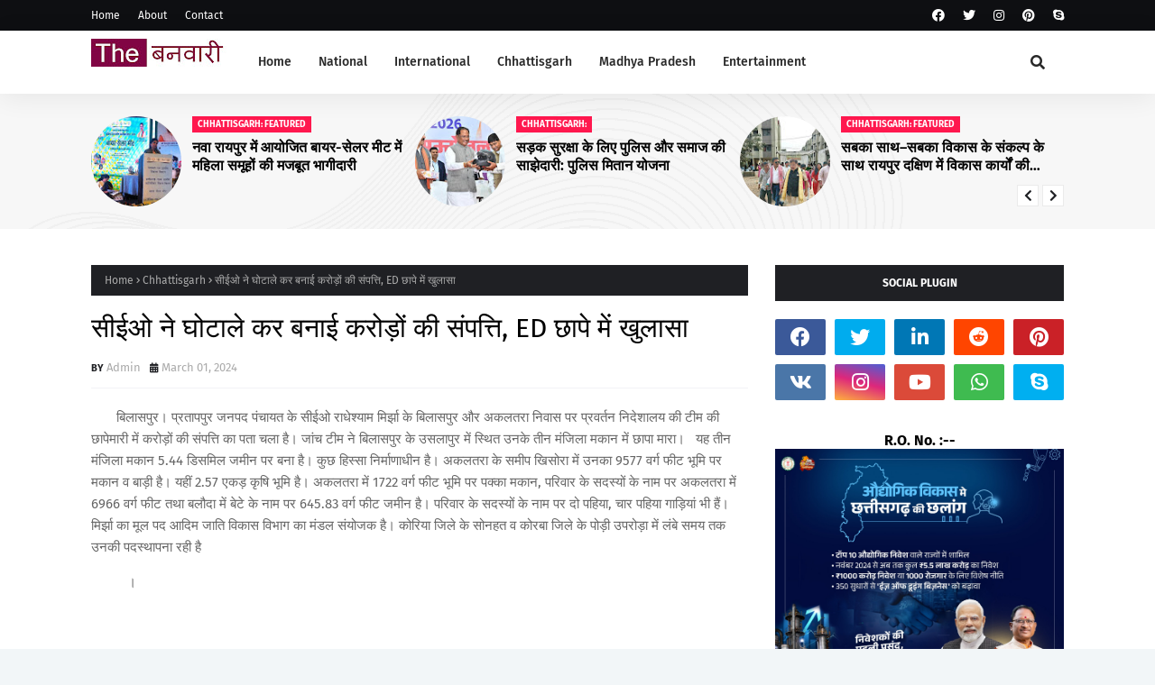

--- FILE ---
content_type: text/javascript; charset=UTF-8
request_url: https://www.thebanwari.com/feeds/posts/default/-/Chhattisgarh?alt=json-in-script&max-results=3&callback=jQuery1124015829791777634128_1769088047616&_=1769088047617
body_size: 5196
content:
// API callback
jQuery1124015829791777634128_1769088047616({"version":"1.0","encoding":"UTF-8","feed":{"xmlns":"http://www.w3.org/2005/Atom","xmlns$openSearch":"http://a9.com/-/spec/opensearchrss/1.0/","xmlns$blogger":"http://schemas.google.com/blogger/2008","xmlns$georss":"http://www.georss.org/georss","xmlns$gd":"http://schemas.google.com/g/2005","xmlns$thr":"http://purl.org/syndication/thread/1.0","id":{"$t":"tag:blogger.com,1999:blog-7470980023188507935"},"updated":{"$t":"2026-01-21T23:06:58.930-08:00"},"category":[{"term":"Chhattisgarh"},{"term":"Featured"},{"term":": featured"},{"term":"National"},{"term":"chhattisgarh:"},{"term":"chhattisgarh: featured"},{"term":"छत्तीसगढ़"},{"term":":"},{"term":"जनसंपर्कछत्तीसगढ़"},{"term":"raipur"},{"term":"अन्यखबरें"},{"term":"chhattisyarh: featured"},{"term":"mahasamund"},{"term":"Ambikapur"},{"term":"dantewada"},{"term":"chhattigarh"},{"term":"chhattissgarh"},{"term":"kondagaon"},{"term":"koria"},{"term":"national. featured"},{"term":"Bilaspur"},{"term":"CGCMCabinetMeeting"},{"term":"CGCMVishnuDeoSai"},{"term":"CGDPR"},{"term":"Dprcg"},{"term":"Entertainment"},{"term":"International"},{"term":"Madhya Pradesh"},{"term":"Manendragarh"},{"term":"Sports"},{"term":"Surajpur"},{"term":"Uttar Bastar Kanker"},{"term":"chhattiagarh"},{"term":"chhattis garh"},{"term":"chhattisagarh"},{"term":"cmochhattisgarh"},{"term":"dhamtari"},{"term":"jagdalpur"},{"term":"jashpurnagar"},{"term":"मनोरंजन"}],"title":{"type":"text","$t":"The Banwari"},"subtitle":{"type":"html","$t":""},"link":[{"rel":"http://schemas.google.com/g/2005#feed","type":"application/atom+xml","href":"http:\/\/www.thebanwari.com\/feeds\/posts\/default"},{"rel":"self","type":"application/atom+xml","href":"http:\/\/www.blogger.com\/feeds\/7470980023188507935\/posts\/default\/-\/Chhattisgarh?alt=json-in-script\u0026max-results=3"},{"rel":"alternate","type":"text/html","href":"http:\/\/www.thebanwari.com\/search\/label\/Chhattisgarh"},{"rel":"hub","href":"http://pubsubhubbub.appspot.com/"},{"rel":"next","type":"application/atom+xml","href":"http:\/\/www.blogger.com\/feeds\/7470980023188507935\/posts\/default\/-\/Chhattisgarh\/-\/Chhattisgarh?alt=json-in-script\u0026start-index=4\u0026max-results=3"}],"author":[{"name":{"$t":"Admin"},"uri":{"$t":"http:\/\/www.blogger.com\/profile\/05516676310871571616"},"email":{"$t":"noreply@blogger.com"},"gd$image":{"rel":"http://schemas.google.com/g/2005#thumbnail","width":"16","height":"16","src":"https:\/\/img1.blogblog.com\/img\/b16-rounded.gif"}}],"generator":{"version":"7.00","uri":"http://www.blogger.com","$t":"Blogger"},"openSearch$totalResults":{"$t":"4864"},"openSearch$startIndex":{"$t":"1"},"openSearch$itemsPerPage":{"$t":"3"},"entry":[{"id":{"$t":"tag:blogger.com,1999:blog-7470980023188507935.post-1425157425073526090"},"published":{"$t":"2026-01-21T02:56:00.000-08:00"},"updated":{"$t":"2026-01-21T02:56:24.810-08:00"},"category":[{"scheme":"http://www.blogger.com/atom/ns#","term":"Chhattisgarh"},{"scheme":"http://www.blogger.com/atom/ns#","term":"Featured"}],"title":{"type":"text","$t":" उप मुख्यमंत्री अरुण साव ने कैबिनेट की बैठक में लिए गए निर्णयों की जानकारी दी"},"content":{"type":"html","$t":"\u003Cp\u003E\u0026nbsp;\u003C\/p\u003E\u003Cdiv class=\"separator\" style=\"clear: both; text-align: center;\"\u003E\u003Ca href=\"https:\/\/blogger.googleusercontent.com\/img\/b\/R29vZ2xl\/AVvXsEjvsyqjYceIX-vQDQgKxjA_jX3uBNmgxlRTiVJw_XVKkXukoJSrO0rUqUN1maHrqwl_Lvhr9cmV_goZY_7J6bguFUmCCuLxpjt3aXpMu6uHSAQMz0285lQQVwfMc9XUZXxyiCmgJlmXvcM0mIRcul3lvY6ZFFAOt3O1Ab55ppxSTBsk0FvMFzQFqk6jGfIb\/s1280\/30.jpeg\" imageanchor=\"1\" style=\"margin-left: 1em; margin-right: 1em;\"\u003E\u003Cimg border=\"0\" data-original-height=\"904\" data-original-width=\"1280\" height=\"226\" src=\"https:\/\/blogger.googleusercontent.com\/img\/b\/R29vZ2xl\/AVvXsEjvsyqjYceIX-vQDQgKxjA_jX3uBNmgxlRTiVJw_XVKkXukoJSrO0rUqUN1maHrqwl_Lvhr9cmV_goZY_7J6bguFUmCCuLxpjt3aXpMu6uHSAQMz0285lQQVwfMc9XUZXxyiCmgJlmXvcM0mIRcul3lvY6ZFFAOt3O1Ab55ppxSTBsk0FvMFzQFqk6jGfIb\/s320\/30.jpeg\" width=\"320\" \/\u003E\u003C\/a\u003E\u003C\/div\u003E\u003Cbr \/\u003E\u003Cp\u003E\u003C\/p\u003E\u003Cp\u003Eरायपुर, 21 जनवरी 2026 उप मुख्यमंत्री अरुण साव ने आज मुख्यमंत्री विष्णु देव साय के सिविल लाइन, रायपुर स्थित निवास कार्यालय में हुई राज्य कैबिनेट की बैठक के बाद पत्रकार-वार्ता को संबोधित किया। उन्होंने महंत घासीदास संग्रहालय ऑडिटोरियम में आयोजित पत्रकार-वार्ता में कैबिनेट की बैठक में लिए गए निर्णयों की जानकारी दी।\u003C\/p\u003E\u003Cp\u003E\u003Cbr \/\u003E\u003C\/p\u003E\u003Cp\u003E\u003Cbr \/\u003E\u003C\/p\u003E\u003Cp\u003E\u003Cbr \/\u003E\u003C\/p\u003E\u003Cp\u003E\u003Cbr \/\u003E\u003C\/p\u003E\u003Cp\u003E\u003Cbr \/\u003E\u003C\/p\u003E\u003Cp\u003E\u003Cbr \/\u003E\u003C\/p\u003E\u003Cp\u003E\u003Cbr \/\u003E\u003C\/p\u003E\u003Cp\u003E\u003Cbr \/\u003E\u003C\/p\u003E\u003Cp\u003E\u003Cbr \/\u003E\u003C\/p\u003E\u003Cp\u003E\u003Cbr \/\u003E\u003C\/p\u003E\u003Cp\u003E\u003Cbr \/\u003E\u003C\/p\u003E"},"link":[{"rel":"replies","type":"application/atom+xml","href":"http:\/\/www.thebanwari.com\/feeds\/1425157425073526090\/comments\/default","title":"Post Comments"},{"rel":"replies","type":"text/html","href":"http:\/\/www.thebanwari.com\/2026\/01\/blog-post_545.html#comment-form","title":"0 Comments"},{"rel":"edit","type":"application/atom+xml","href":"http:\/\/www.blogger.com\/feeds\/7470980023188507935\/posts\/default\/1425157425073526090"},{"rel":"self","type":"application/atom+xml","href":"http:\/\/www.blogger.com\/feeds\/7470980023188507935\/posts\/default\/1425157425073526090"},{"rel":"alternate","type":"text/html","href":"http:\/\/www.thebanwari.com\/2026\/01\/blog-post_545.html","title":" उप मुख्यमंत्री अरुण साव ने कैबिनेट की बैठक में लिए गए निर्णयों की जानकारी दी"}],"author":[{"name":{"$t":"Admin"},"uri":{"$t":"http:\/\/www.blogger.com\/profile\/05516676310871571616"},"email":{"$t":"noreply@blogger.com"},"gd$image":{"rel":"http://schemas.google.com/g/2005#thumbnail","width":"16","height":"16","src":"https:\/\/img1.blogblog.com\/img\/b16-rounded.gif"}}],"media$thumbnail":{"xmlns$media":"http://search.yahoo.com/mrss/","url":"https:\/\/blogger.googleusercontent.com\/img\/b\/R29vZ2xl\/AVvXsEjvsyqjYceIX-vQDQgKxjA_jX3uBNmgxlRTiVJw_XVKkXukoJSrO0rUqUN1maHrqwl_Lvhr9cmV_goZY_7J6bguFUmCCuLxpjt3aXpMu6uHSAQMz0285lQQVwfMc9XUZXxyiCmgJlmXvcM0mIRcul3lvY6ZFFAOt3O1Ab55ppxSTBsk0FvMFzQFqk6jGfIb\/s72-c\/30.jpeg","height":"72","width":"72"},"thr$total":{"$t":"0"}},{"id":{"$t":"tag:blogger.com,1999:blog-7470980023188507935.post-6315501267142108205"},"published":{"$t":"2026-01-21T01:52:00.000-08:00"},"updated":{"$t":"2026-01-21T01:52:04.033-08:00"},"category":[{"scheme":"http://www.blogger.com/atom/ns#","term":": featured"},{"scheme":"http://www.blogger.com/atom/ns#","term":"Chhattisgarh"}],"title":{"type":"text","$t":" मुख्यमंत्री विष्णुदेव साय की अध्यक्षता में कैबिनेट बैठक, शिक्षा, आईटी और स्वास्थ्य से जुड़े अहम फैसले"},"content":{"type":"html","$t":"\u003Cp\u003E\u0026nbsp;\u003C\/p\u003E\u003Cdiv class=\"separator\" style=\"clear: both; text-align: center;\"\u003E\u003Ca href=\"https:\/\/blogger.googleusercontent.com\/img\/b\/R29vZ2xl\/AVvXsEi-HRruwLko5iYlClyhHTY1GbmbW-YjrLLiLXy0OZ-efzknK1g5k_f4BJ6jowCbAWV1Ch_VVyEM2B0ZTVL7JfIdO4jwUck1641ltjHCjNDiKCds6mHXYV2OfbNg5dCdapZq4l8EuVYqgIocQfD-E0CchC2R4NPQs7CLOEwutsestbXkY72AXu_xkpxb6k3B\/s1280\/21.jfif\" imageanchor=\"1\" style=\"margin-left: 1em; margin-right: 1em;\"\u003E\u003Cimg border=\"0\" data-original-height=\"841\" data-original-width=\"1280\" height=\"210\" src=\"https:\/\/blogger.googleusercontent.com\/img\/b\/R29vZ2xl\/AVvXsEi-HRruwLko5iYlClyhHTY1GbmbW-YjrLLiLXy0OZ-efzknK1g5k_f4BJ6jowCbAWV1Ch_VVyEM2B0ZTVL7JfIdO4jwUck1641ltjHCjNDiKCds6mHXYV2OfbNg5dCdapZq4l8EuVYqgIocQfD-E0CchC2R4NPQs7CLOEwutsestbXkY72AXu_xkpxb6k3B\/s320\/21.jfif\" width=\"320\" \/\u003E\u003C\/a\u003E\u003C\/div\u003E\u003Cbr \/\u003E\u003Cp\u003E\u003C\/p\u003E\u003Cp\u003Eरायपुर, 21 जनवरी 2026 मुख्यमंत्री विष्णु देव साय की अध्यक्षता में आज यहां सिविल लाईन स्थित मुख्यमंत्री निवास कार्यालय में आयोजित कैबिनेट की बैठक में अनेक महत्वपूर्ण निर्णय लिए गए -\u003C\/p\u003E\u003Cp\u003E1)\u003Cspan style=\"white-space: pre;\"\u003E\t\u003C\/span\u003Eमंत्रिपरिषद द्वारा छत्तीसगढ़ आबकारी नीति वित्तीय वर्ष 2026-27 के प्रस्ताव का अनुमोदन तथा इससे संबंधित समस्त अनुषांगिक कार्यवाहियों के लिए विभाग को अधिकृत किया गया।\u0026nbsp;\u003C\/p\u003E\u003Cp\u003E2)\u003Cspan style=\"white-space: pre;\"\u003E\t\u003C\/span\u003Eमंत्रिपरिषद द्वारा नवा रायपुर अटल नगर में उच्च कोटि का शैक्षणिक संस्थान स्थापित किये जाने हेतु विले पारले कलावनी मंडल (SVKM) को उनके नरसी मोंजी प्रबंधन अध्ययन संस्थान की स्थापना के लिए सेक्टर-18 में चिन्हांकित लगभग 40 एकड़ भू-खण्ड का आबंटन लीज के रूप में एकमुश्त 90 वर्षाें के लिए करने की स्वीकृति प्रदान की है।\u0026nbsp;\u003C\/p\u003E\u003Cp\u003Eएसव्हीकेएम एक ख्याति प्राप्त संस्था है, जो वर्ष 1934 से शिक्षा के क्षेत्र में कार्यरत तथा वर्तमान में 30 शैक्षणिक संस्थान संचालित है, जोकि एक लाख से अधिक छात्रों को प्रति वर्ष प्री-प्राइमरी से लेकर डॉक्टोरल कार्यक्रमों में शिक्षा प्रदान करता है। वर्ष 2025 में एनआईआरएफ यूनिवर्सिटी रैकिंग में इस संस्था को 52वां रैंक प्राप्त हुआ है। नवा रायपुर में इस राष्ट्रीय स्तर के संस्थान की स्थापना से राज्य में आधुनिक एवं गुणवत्तापूर्ण शिक्षा को और मजबूती मिलेगी।\u0026nbsp;\u0026nbsp;\u003C\/p\u003E\u003Cp\u003E3)\u003Cspan style=\"white-space: pre;\"\u003E\t\u003C\/span\u003Eमंत्रिपरिषद द्वारा नवा रायपुर अटल नगर में 04 नवीन उद्यमिता केन्द्रों की स्थापना के लिए सॉफ्टवेयर टेक्नोलॉजी पार्क्स ऑफ इंडिया (STPI) के साथ एमओयू का निर्णय लिया है। इससे राज्य में आईटी\/आईटीईएस उद्योग तथा तकनीकी स्टार्ट-अप इको सिस्टम को प्रोत्साहित करने में यह एमओयू महत्वपूर्ण होगा।\u0026nbsp;\u003C\/p\u003E\u003Cp\u003Eसॉफ्टवेयर टेक्नोलॉजी पार्क्स ऑफ इंडिया (STPI) के 68 केन्द्र संचालित है, जिनमें 60 भारत के टियर-2 और टियर-3 शहरों में स्थित है। सॉफ्टवेयर टेक्नोलॉजी पार्क्स ऑफ इंडिया छत्तीसगढ़ सरकार के इलेक्ट्रॉनिक्स एवं सूचना प्रौद्योगिकी विभाग के सहयोग से एआई, मेडटेक (हर्बल मेडिसिन एवं वन उत्पाद आधारित), स्मार्ट सिटी तथा स्मार्ट एग्री उद्यमिता केन्द्रों के माध्यम से आगामी तीन से पांच सालों में डोमेन विशेष के 133 स्टार्ट-अप्स को बढ़ावा देंगे। राज्य सरकार द्वारा छात्रों, उद्यमियों, शोधकर्ताओं तथा उद्योगों को ईएसडीएम उत्पादों के प्रोटोटाइप विकसित करने में सहयोग प्रदान करने के लिए एसटीपीआई के माध्यम से एक इलेक्ट्रॉनिक्स सिस्टम डिजाइन एवं विकास (ईएसडीडी) केन्द्र स्थापित किया जाएगा, जो प्रति वर्ष 30 से 40 हार्डवेयर, स्टार्टअप और एमएसएमई को सभी सहायता प्रदान करेगा।\u0026nbsp;\u0026nbsp;\u003C\/p\u003E\u003Cp\u003E4)\u003Cspan style=\"white-space: pre;\"\u003E\t\u003C\/span\u003Eमंत्रिपरिषद द्वारा छत्तीसगढ़ राज्य के सभी शासकीय स्वास्थ्य संस्थाओ में गुणवत्तापूर्ण जांच सुविधाओं की उपलब्धता सुनिश्चित करने, वर्तमान संसाधनों को सुदृढीकरण करने तथा निर्धारित मानक के अनुसार जांच की संख्या बढ़ाने के लिए राज्य के जिला अस्पताल, सामुदायिक स्वास्थ्य केन्द्र एवं प्राथमिक स्वास्थ्य केन्द्रों में लैब के प्रभावी संचालन हेतु आवश्यक निर्णय लिए गए हैं।\u0026nbsp;\u003C\/p\u003E\u003Cp\u003E\u003Cbr \/\u003E\u003C\/p\u003E\u003Cp\u003E\u003Cbr \/\u003E\u003C\/p\u003E\u003Cp\u003E\u003Cbr \/\u003E\u003C\/p\u003E"},"link":[{"rel":"replies","type":"application/atom+xml","href":"http:\/\/www.thebanwari.com\/feeds\/6315501267142108205\/comments\/default","title":"Post Comments"},{"rel":"replies","type":"text/html","href":"http:\/\/www.thebanwari.com\/2026\/01\/blog-post_709.html#comment-form","title":"0 Comments"},{"rel":"edit","type":"application/atom+xml","href":"http:\/\/www.blogger.com\/feeds\/7470980023188507935\/posts\/default\/6315501267142108205"},{"rel":"self","type":"application/atom+xml","href":"http:\/\/www.blogger.com\/feeds\/7470980023188507935\/posts\/default\/6315501267142108205"},{"rel":"alternate","type":"text/html","href":"http:\/\/www.thebanwari.com\/2026\/01\/blog-post_709.html","title":" मुख्यमंत्री विष्णुदेव साय की अध्यक्षता में कैबिनेट बैठक, शिक्षा, आईटी और स्वास्थ्य से जुड़े अहम फैसले"}],"author":[{"name":{"$t":"Admin"},"uri":{"$t":"http:\/\/www.blogger.com\/profile\/05516676310871571616"},"email":{"$t":"noreply@blogger.com"},"gd$image":{"rel":"http://schemas.google.com/g/2005#thumbnail","width":"16","height":"16","src":"https:\/\/img1.blogblog.com\/img\/b16-rounded.gif"}}],"media$thumbnail":{"xmlns$media":"http://search.yahoo.com/mrss/","url":"https:\/\/blogger.googleusercontent.com\/img\/b\/R29vZ2xl\/AVvXsEi-HRruwLko5iYlClyhHTY1GbmbW-YjrLLiLXy0OZ-efzknK1g5k_f4BJ6jowCbAWV1Ch_VVyEM2B0ZTVL7JfIdO4jwUck1641ltjHCjNDiKCds6mHXYV2OfbNg5dCdapZq4l8EuVYqgIocQfD-E0CchC2R4NPQs7CLOEwutsestbXkY72AXu_xkpxb6k3B\/s72-c\/21.jfif","height":"72","width":"72"},"thr$total":{"$t":"0"}},{"id":{"$t":"tag:blogger.com,1999:blog-7470980023188507935.post-5337899562765178963"},"published":{"$t":"2026-01-20T21:06:00.000-08:00"},"updated":{"$t":"2026-01-20T21:06:24.606-08:00"},"category":[{"scheme":"http://www.blogger.com/atom/ns#","term":"Chhattisgarh"},{"scheme":"http://www.blogger.com/atom/ns#","term":"Featured"}],"title":{"type":"text","$t":"गोद ग्रामों में शिक्षा, स्वास्थ्य और आजीविका पर विशेष फोकस, राज्यपाल ने ली समीक्षा बैठक"},"content":{"type":"html","$t":"\u003Cdiv class=\"separator\" style=\"clear: both; text-align: center;\"\u003E\u003Ca href=\"https:\/\/blogger.googleusercontent.com\/img\/b\/R29vZ2xl\/AVvXsEiXM1liTNLAzvrMLNBEWABongU2GaVh25-Vo3jJiV6cVd4fdkHxQ1twyyfO7jyh_NgvQZV9bxQI9EIbtThxxe2XjJtMktumgnSO1n-6GMdj0KEiLwemQhvMQNJYGVzkTgGSaMnYv_XjRa2vpChN2ZganmFHaZzzZMbVAg1E0Hd94KS5mog_VD9NZ_44PXiS\/s1280\/3.jpg\" imageanchor=\"1\" style=\"margin-left: 1em; margin-right: 1em;\"\u003E\u003Cimg border=\"0\" data-original-height=\"580\" data-original-width=\"1280\" height=\"145\" src=\"https:\/\/blogger.googleusercontent.com\/img\/b\/R29vZ2xl\/AVvXsEiXM1liTNLAzvrMLNBEWABongU2GaVh25-Vo3jJiV6cVd4fdkHxQ1twyyfO7jyh_NgvQZV9bxQI9EIbtThxxe2XjJtMktumgnSO1n-6GMdj0KEiLwemQhvMQNJYGVzkTgGSaMnYv_XjRa2vpChN2ZganmFHaZzzZMbVAg1E0Hd94KS5mog_VD9NZ_44PXiS\/s320\/3.jpg\" width=\"320\" \/\u003E\u003C\/a\u003E\u003C\/div\u003E\u003Cbr \/\u003E\u003Cp\u003E\u003Cbr \/\u003E\u003C\/p\u003E\u003Cp\u003Eरायपुर, 21 जनवरी 2026 राज्यपाल रमेन डेका ने प्रदेश के गोद लिए गए तीन ग्रामों, बेमेतरा जिले के ग्राम टेमरी, गरियाबंद जिले के ग्राम बिजली और खैरागढ़-छुईखदान-गंडई जिले के ग्राम सोनपुरी में केन्द्र एवं राज्य शासन की फ्लैगशिप योजनाओं के प्रभावी क्रियान्वयन की दिशा में ठोस कदम उठाने के निर्देश दिए हैं। इसके लिए उन्होंने माह मार्च 2026 तक का लक्ष्य निर्धारित किया है।\u003C\/p\u003E\u003Cp\u003Eइस संबंध में राज्यपाल डेका ने आज संबंधित अधिकारियों की समीक्षा बैठक ली। जिसमें गोद ग्रामांे के सरपंच भी उपस्थित रहे। बैठक में शिक्षा, स्वास्थ्य, पोषण, पर्यावरण, जल संरक्षण, स्वच्छता, जैविक खेती और आजीविका से जुड़े बहुमुखी विकास पर जोर दिया।\u003C\/p\u003E\u003Cp\u003Eराज्यपाल ने निर्देश दिया कि गोद ग्रामों में शिविर लगाकर आयुष्मान हेल्थ कार्ड एवं 70 वर्ष एवं अधिक आयु के नागरिकों के लिए आयुष्मान वय वंदना कार्ड बनाए जाए और वर्ष 2026 तक टी.बी. छत्तीसगढ़ के लक्ष्य के तहत टी.बी. मरीजों को गोद लेने के लिए लोगों को प्रेरित किया जाए। कैंसर विशेषकर ब्रेस्ट कैंसर की स्क्रीनिंग के लिए शिविर, स्कूली बच्चों की आंखों की जांच के लिए परीक्षा पूर्व आई कैंम्प और बुजुर्गो में मोतियाबिंद जांच के लिए शिविर लगाएं।\u003C\/p\u003E\u003Cp\u003Eराज्यपाल ने गोद ग्रामों में स्वच्छता के लिए ग्रामीण महिलाओं का सहयोग लेने के निर्देश दिए। उन्होंने कहा कि छत्तीसगढ़ में लाइवलीहुड मिशन के लिए अच्छे काम हो रहे है। महिलाओं को भी इसका लाभ मिलना चाहिए।\u003C\/p\u003E\u003Cp\u003Eराज्यपाल ने सरपंच से चर्चा के दौरान ग्राम बिजली में मुक्तिधाम निर्माण के लिए 3 लाख रूपए अपने स्वेच्छानुदान मद से देेने की घोषणा की। साथ ही ग्राम सोनपुरी में स्कूलों बच्चों के लिए लाइब्रेरी में किताबें लोकभवन की ओर से प्रदान करने की घोषणा की उन्होंने ग्राम टेमरी में समुदायिक भवन और ओपन जिम के लिए सी.एस.आर. से राशि उपलब्ध कराए जाने की बात कही।\u003C\/p\u003E\u003Cp\u003Eडेका ने निर्देश दिया कि गोद ग्रामों में जिला स्तर के अधिकारी सतत् भ्रमण करें। सरपंच, क्षेत्रीय जनप्रतिनिधियों और ग्रामीणों से नियमित संवाद कर स्थानीय समस्याओं का त्वरित समाधान सुनिश्चित करें ताकि योजनाओं का वास्तविक लाभ ग्रामीणों तक पहुंचे।\u003C\/p\u003E\u003Cp\u003Eबैठक में राज्यपाल के सचिव डॉ. सी.आर. प्रसन्ना, समाज कल्याण विभाग की संचालक रोक्तिमा यादव, संचालक स्वास्थ्य सेवा संजीव कुमार झा, पंचायत एवं ग्रामीण विकास विभाग के उप सचिव एस. आलोक सहित विभिन्न विभागों के अधिकारी उपस्थित थे।\u003C\/p\u003E\u003Cdiv\u003E\u003Cbr \/\u003E\u003C\/div\u003E"},"link":[{"rel":"replies","type":"application/atom+xml","href":"http:\/\/www.thebanwari.com\/feeds\/5337899562765178963\/comments\/default","title":"Post Comments"},{"rel":"replies","type":"text/html","href":"http:\/\/www.thebanwari.com\/2026\/01\/blog-post_214.html#comment-form","title":"0 Comments"},{"rel":"edit","type":"application/atom+xml","href":"http:\/\/www.blogger.com\/feeds\/7470980023188507935\/posts\/default\/5337899562765178963"},{"rel":"self","type":"application/atom+xml","href":"http:\/\/www.blogger.com\/feeds\/7470980023188507935\/posts\/default\/5337899562765178963"},{"rel":"alternate","type":"text/html","href":"http:\/\/www.thebanwari.com\/2026\/01\/blog-post_214.html","title":"गोद ग्रामों में शिक्षा, स्वास्थ्य और आजीविका पर विशेष फोकस, राज्यपाल ने ली समीक्षा बैठक"}],"author":[{"name":{"$t":"Admin"},"uri":{"$t":"http:\/\/www.blogger.com\/profile\/05516676310871571616"},"email":{"$t":"noreply@blogger.com"},"gd$image":{"rel":"http://schemas.google.com/g/2005#thumbnail","width":"16","height":"16","src":"https:\/\/img1.blogblog.com\/img\/b16-rounded.gif"}}],"media$thumbnail":{"xmlns$media":"http://search.yahoo.com/mrss/","url":"https:\/\/blogger.googleusercontent.com\/img\/b\/R29vZ2xl\/AVvXsEiXM1liTNLAzvrMLNBEWABongU2GaVh25-Vo3jJiV6cVd4fdkHxQ1twyyfO7jyh_NgvQZV9bxQI9EIbtThxxe2XjJtMktumgnSO1n-6GMdj0KEiLwemQhvMQNJYGVzkTgGSaMnYv_XjRa2vpChN2ZganmFHaZzzZMbVAg1E0Hd94KS5mog_VD9NZ_44PXiS\/s72-c\/3.jpg","height":"72","width":"72"},"thr$total":{"$t":"0"}}]}});

--- FILE ---
content_type: text/javascript; charset=UTF-8
request_url: https://www.thebanwari.com/feeds/posts/default?alt=json-in-script&max-results=6&callback=jQuery1124015829791777634128_1769088047614&_=1769088047615
body_size: 10935
content:
// API callback
jQuery1124015829791777634128_1769088047614({"version":"1.0","encoding":"UTF-8","feed":{"xmlns":"http://www.w3.org/2005/Atom","xmlns$openSearch":"http://a9.com/-/spec/opensearchrss/1.0/","xmlns$blogger":"http://schemas.google.com/blogger/2008","xmlns$georss":"http://www.georss.org/georss","xmlns$gd":"http://schemas.google.com/g/2005","xmlns$thr":"http://purl.org/syndication/thread/1.0","id":{"$t":"tag:blogger.com,1999:blog-7470980023188507935"},"updated":{"$t":"2026-01-21T23:06:58.930-08:00"},"category":[{"term":"Chhattisgarh"},{"term":"Featured"},{"term":": featured"},{"term":"National"},{"term":"chhattisgarh:"},{"term":"chhattisgarh: featured"},{"term":"छत्तीसगढ़"},{"term":":"},{"term":"जनसंपर्कछत्तीसगढ़"},{"term":"raipur"},{"term":"अन्यखबरें"},{"term":"chhattisyarh: featured"},{"term":"mahasamund"},{"term":"Ambikapur"},{"term":"dantewada"},{"term":"chhattigarh"},{"term":"chhattissgarh"},{"term":"kondagaon"},{"term":"koria"},{"term":"national. featured"},{"term":"Bilaspur"},{"term":"CGCMCabinetMeeting"},{"term":"CGCMVishnuDeoSai"},{"term":"CGDPR"},{"term":"Dprcg"},{"term":"Entertainment"},{"term":"International"},{"term":"Madhya Pradesh"},{"term":"Manendragarh"},{"term":"Sports"},{"term":"Surajpur"},{"term":"Uttar Bastar Kanker"},{"term":"chhattiagarh"},{"term":"chhattis garh"},{"term":"chhattisagarh"},{"term":"cmochhattisgarh"},{"term":"dhamtari"},{"term":"jagdalpur"},{"term":"jashpurnagar"},{"term":"मनोरंजन"}],"title":{"type":"text","$t":"The Banwari"},"subtitle":{"type":"html","$t":""},"link":[{"rel":"http://schemas.google.com/g/2005#feed","type":"application/atom+xml","href":"http:\/\/www.thebanwari.com\/feeds\/posts\/default"},{"rel":"self","type":"application/atom+xml","href":"http:\/\/www.blogger.com\/feeds\/7470980023188507935\/posts\/default?alt=json-in-script\u0026max-results=6"},{"rel":"alternate","type":"text/html","href":"http:\/\/www.thebanwari.com\/"},{"rel":"hub","href":"http://pubsubhubbub.appspot.com/"},{"rel":"next","type":"application/atom+xml","href":"http:\/\/www.blogger.com\/feeds\/7470980023188507935\/posts\/default?alt=json-in-script\u0026start-index=7\u0026max-results=6"}],"author":[{"name":{"$t":"Admin"},"uri":{"$t":"http:\/\/www.blogger.com\/profile\/05516676310871571616"},"email":{"$t":"noreply@blogger.com"},"gd$image":{"rel":"http://schemas.google.com/g/2005#thumbnail","width":"16","height":"16","src":"https:\/\/img1.blogblog.com\/img\/b16-rounded.gif"}}],"generator":{"version":"7.00","uri":"http://www.blogger.com","$t":"Blogger"},"openSearch$totalResults":{"$t":"5770"},"openSearch$startIndex":{"$t":"1"},"openSearch$itemsPerPage":{"$t":"6"},"entry":[{"id":{"$t":"tag:blogger.com,1999:blog-7470980023188507935.post-6347589765770660363"},"published":{"$t":"2026-01-21T23:06:32.024-08:00"},"updated":{"$t":"2026-01-21T23:06:58.363-08:00"},"category":[{"scheme":"http://www.blogger.com/atom/ns#","term":"chhattisgarh: featured"}],"title":{"type":"text","$t":"नवा रायपुर में आयोजित बायर-सेलर मीट में महिला समूहों की मजबूत भागीदारी"},"content":{"type":"html","$t":"\u003Cp\u003E\u0026nbsp;\u003C\/p\u003E\u003Cdiv class=\"separator\" style=\"clear: both; text-align: center;\"\u003E\u003Ca href=\"https:\/\/blogger.googleusercontent.com\/img\/b\/R29vZ2xl\/AVvXsEh9xpHR9A-rkUDS-6EgRMUfAuzgvCfVm0zJkUmnrICNd9Na_JQS6EBQKJl2mLUsB07MmNbTorcT9k-5nBG3mQWyH-Kl1Q0DT9_xG3UaxNNl58igoA39nH94AQOQLY56baOnNmMiRmy9c0XwwJpSUqDz3o1126uhfAlISrKin2VEs3KMYncT73QCQ7pFnLcU\/s720\/5.jpeg\" imageanchor=\"1\" style=\"margin-left: 1em; margin-right: 1em;\"\u003E\u003Cimg border=\"0\" data-original-height=\"539\" data-original-width=\"720\" height=\"240\" src=\"https:\/\/blogger.googleusercontent.com\/img\/b\/R29vZ2xl\/AVvXsEh9xpHR9A-rkUDS-6EgRMUfAuzgvCfVm0zJkUmnrICNd9Na_JQS6EBQKJl2mLUsB07MmNbTorcT9k-5nBG3mQWyH-Kl1Q0DT9_xG3UaxNNl58igoA39nH94AQOQLY56baOnNmMiRmy9c0XwwJpSUqDz3o1126uhfAlISrKin2VEs3KMYncT73QCQ7pFnLcU\/s320\/5.jpeg\" width=\"320\" \/\u003E\u003C\/a\u003E\u003C\/div\u003E\u003Cbr \/\u003E\u003Cp\u003E\u003C\/p\u003E\u003Cp\u003Eरायपुर, 22 जनवरी 2026 नवा रायपुर के एक निजी होटल में आयोजित दो दिवसीय बायर-सेलर मीट 2026 में राज्य के बिहान महिला समूहों और इनके एफपीओ को जर्बदस्त रिस्पॉन्स मिला है, इससे महिला समूहों का मनोबल बढ़ा है। पंचायत एवं ग्रामीण विकास विभाग द्वारा आयोजित यह बायर-सेलर मीट 20 एवं 21 जनवरी को नया रायपुर स्थित निजी होटल में आयोजित हुई। इस दौरान खरीददार और महिला समूहों के प्रतिनिधियों के बीच उनके उत्पादों की मात्रा, क्वालिटी और मार्केेटिंग को लेकर कई सहमतियां भी बनी।\u0026nbsp;\u003C\/p\u003E\u003Cp\u003Eइस मीट में छत्तीसगढ़ के अलावा अन्य राज्यों के खरीददार भी शामिल हुए, जिन्होंने बिहान के महिला समूहों के उत्पाद को न सिर्फ सराहा, बल्कि 11 प्रकार के उत्पादों की खरीददारी के लिए 2 लाख 13 हजार मीट्रिक टन की सप्लाई की डील भी फाइनल की। इन 11 उत्पादों में जैविक चावल जैसे- विष्णु भोग, देवभोग, जवाफूल, जीराफूल, विभिन्न प्रकार के मसाले, चना दाल बेसन, उड़द दाल, कोदो-कुटकी और तिखूर मुख्य रूप से शामिल हैं।\u0026nbsp; \u0026nbsp;\u0026nbsp;\u003C\/p\u003E\u003Cp\u003Eराज्य स्तरीय बायर-सेलर मीट 2026 दो दिवसीय मीट के दौरान बिहान के समूहों ने खरीददारों को अपने-अपने उत्पाद, मात्रा और क्वालिटी के बारे में विस्तार से जानकारी दी। खरीददारों ने समूहों को अपनी डिमांड से भी अवगत कराया। बायर और सेलर के बीच आर्डर और सप्लाई को लेकर कई सहमति भी बनी।\u0026nbsp;\u0026nbsp;\u003C\/p\u003E\u003Cp\u003Eछत्तीसगढ़ राज्य ग्रामीण आजीविका मिशन बिहान, एएफसी इंडिया लिमिटेड एवं प्रदान संस्था के सहयोग से आयोजित व्यावसायिक संवाद और बैठक न सिर्फ सार्थक रही बल्कि इसके परिणाम बहुत ही उत्साहजनक रहे। महिला समूहों और एफपीओ का अपने उत्पादों की मात्रा को बढ़ाने को लेकर एक नया उत्साह जगा।\u0026nbsp;\u003C\/p\u003E\u003Cp\u003Eइस अवसर पर पंचायत एवं ग्रामीण विकास विभाग की प्रमुख सचिव निहारिका बारिक सिंह ने राज्य के सभी जिलों से आए महिला स्व-सहायता समूहों एवं महिला-नेतृत्व वाले एफपीओ के स्टॉलों का अवलोकन कर उत्पादों की गुणवत्ता, पैकेजिंग, प्रस्तुति और नवाचार की सराहना की। उन्होंने कहा कि महिला समूह की दीदियां केवल उत्पादन तक सीमित नहीं हैं, बल्कि बाज़ार की मांग को समझते हुए आत्मविश्वास के साथ आगे बढ़ रही हैं। उन्होंने खरीदारों से संवाद करते हुए इस बात का भरोसा दिलाया कि निकट भविष्य में महिला समूहों के उत्पादों की मात्रा और गुणवत्ता दोनों को और बेहर किया जाएगा, ताकि राष्ट्रीय एवं अंतरराष्ट्रीय बाज़ारों की मांग को पूरा किया जा सके।\u003C\/p\u003E\u003Cp\u003Eइस अवसर पर बिहान के मिशन संचालक अश्विनी देवांगन ने कहा कि बायर सेलर मीट 2026 एक ऐतिहासिक अवसर है इसमें खरीदारों से सीधे संवाद से महिला एफपीओ एवं एसएचजी वास्तविक और टिकाऊ बाज़ार के अवसर प्राप्त हुए हैं। यह आयोजन छत्तीसगढ़ में महिला सशक्तिकरण, आत्मनिर्भरता और आजीविका संवर्धन की दिशा में मील का पत्थर सिद्ध होगा।\u003C\/p\u003E\u003Cp\u003E\u003Cbr \/\u003E\u003C\/p\u003E\u003Cp\u003E\u003Cbr \/\u003E\u003C\/p\u003E"},"link":[{"rel":"replies","type":"application/atom+xml","href":"http:\/\/www.thebanwari.com\/feeds\/6347589765770660363\/comments\/default","title":"Post Comments"},{"rel":"replies","type":"text/html","href":"http:\/\/www.thebanwari.com\/2026\/01\/blog-post_379.html#comment-form","title":"0 Comments"},{"rel":"edit","type":"application/atom+xml","href":"http:\/\/www.blogger.com\/feeds\/7470980023188507935\/posts\/default\/6347589765770660363"},{"rel":"self","type":"application/atom+xml","href":"http:\/\/www.blogger.com\/feeds\/7470980023188507935\/posts\/default\/6347589765770660363"},{"rel":"alternate","type":"text/html","href":"http:\/\/www.thebanwari.com\/2026\/01\/blog-post_379.html","title":"नवा रायपुर में आयोजित बायर-सेलर मीट में महिला समूहों की मजबूत भागीदारी"}],"author":[{"name":{"$t":"Admin"},"uri":{"$t":"http:\/\/www.blogger.com\/profile\/05516676310871571616"},"email":{"$t":"noreply@blogger.com"},"gd$image":{"rel":"http://schemas.google.com/g/2005#thumbnail","width":"16","height":"16","src":"https:\/\/img1.blogblog.com\/img\/b16-rounded.gif"}}],"media$thumbnail":{"xmlns$media":"http://search.yahoo.com/mrss/","url":"https:\/\/blogger.googleusercontent.com\/img\/b\/R29vZ2xl\/AVvXsEh9xpHR9A-rkUDS-6EgRMUfAuzgvCfVm0zJkUmnrICNd9Na_JQS6EBQKJl2mLUsB07MmNbTorcT9k-5nBG3mQWyH-Kl1Q0DT9_xG3UaxNNl58igoA39nH94AQOQLY56baOnNmMiRmy9c0XwwJpSUqDz3o1126uhfAlISrKin2VEs3KMYncT73QCQ7pFnLcU\/s72-c\/5.jpeg","height":"72","width":"72"},"thr$total":{"$t":"0"}},{"id":{"$t":"tag:blogger.com,1999:blog-7470980023188507935.post-2473274873344851831"},"published":{"$t":"2026-01-21T22:49:00.000-08:00"},"updated":{"$t":"2026-01-21T22:49:10.515-08:00"},"category":[{"scheme":"http://www.blogger.com/atom/ns#","term":"chhattisgarh:"},{"scheme":"http://www.blogger.com/atom/ns#","term":"Featured"}],"title":{"type":"text","$t":" सड़क सुरक्षा के लिए पुलिस और समाज की साझेदारी: पुलिस मितान योजना"},"content":{"type":"html","$t":"\u003Cp\u003E\u0026nbsp;\u003C\/p\u003E\u003Cdiv class=\"separator\" style=\"clear: both; text-align: center;\"\u003E\u003Ca href=\"https:\/\/blogger.googleusercontent.com\/img\/b\/R29vZ2xl\/AVvXsEgsDncNJZEadt5MuGGnYWvZTXA6dY0CEErm5QafnCJVNC9X_uDKkH2ZKp3kfLcrphHGIyErL9x5nf_m-YC6WWIEqZt7ysLenFnxC1c_jTpFOnNJYyW9QVF_8ujOanoHqOeYktNVd2R_1BwzEGTLNTe_8L56T1VDwV2Dp7Q1V13zACpH1pZINmTwYGTIDR8C\/s886\/2.jfif\" imageanchor=\"1\" style=\"margin-left: 1em; margin-right: 1em;\"\u003E\u003Cimg border=\"0\" data-original-height=\"604\" data-original-width=\"886\" height=\"218\" src=\"https:\/\/blogger.googleusercontent.com\/img\/b\/R29vZ2xl\/AVvXsEgsDncNJZEadt5MuGGnYWvZTXA6dY0CEErm5QafnCJVNC9X_uDKkH2ZKp3kfLcrphHGIyErL9x5nf_m-YC6WWIEqZt7ysLenFnxC1c_jTpFOnNJYyW9QVF_8ujOanoHqOeYktNVd2R_1BwzEGTLNTe_8L56T1VDwV2Dp7Q1V13zACpH1pZINmTwYGTIDR8C\/s320\/2.jfif\" width=\"320\" \/\u003E\u003C\/a\u003E\u003C\/div\u003E\u003Cbr \/\u003E\u003Cp\u003E\u003C\/p\u003E\u003Cp\u003Eरायपुर 22 जनवरी 2026\/मुख्यमंत्री विष्णु देव साय राजधानी रायपुर के सड्डू स्थित शांति सरोवर में आयोजित पुलिस मितान सम्मेलन में शामिल हुए। कार्यक्रम को संबोधित करते हुए मुख्यमंत्री साय ने कहा कि रोड सेफ्टी जागरूकता में पुलिस मितान अत्यंत महत्वपूर्ण भूमिका निभाएंगे। पुलिस मितान नागरिकों को सड़क सुरक्षा के लिए जागरूक करने के साथ-साथ गांवों एवं मोहल्लों में पुलिस के रिस्पॉन्स टाइम को भी बेहतर बनाएंगे। इस अवसर पर मुख्यमंत्री साय ने पुलिस मितान एप की लॉन्चिंग भी की।\u003C\/p\u003E\u003Cp\u003Eमुख्यमंत्री साय ने कहा कि छत्तीसगढ़ में “मितान” बनाने की एक सुंदर और मानवीय परम्परा रही है। आप सभी ने पुलिस को अपना मितान बनाकर सड़क सुरक्षा के लिए नागरिकों को जागरूक करने का संकल्प लिया है। उन्होंने कहा कि रोड सेफ्टी के लिए किया गया कार्य अत्यंत पुण्य का कार्य है, क्योंकि सड़क दुर्घटनाओं में जिन परिवारों ने अपने प्रियजनों को खो दिया है, उनकी क्षतिपूर्ति कभी संभव नहीं हो पाती।\u003C\/p\u003E\u003Cp\u003Eमुख्यमंत्री साय ने विश्वास व्यक्त किया कि पुलिस मितान साथियों के निरंतर प्रयासों से इन सड़क दुर्घटनाओं में निश्चित रूप से कमी आएगी और आम नागरिकों का जीवन अधिक सुरक्षित बनेगा।\u003C\/p\u003E\u003Cp\u003Eमुख्यमंत्री साय ने पुलिस मितान साथियों को इस अभिनव पहल के लिए बधाई देते हुए कहा कि रायपुर जिले में सड़क सुरक्षा की दिशा में पुलिस मितान की यह पहल प्रदेश के अन्य जिलों के लिए भी प्रेरणास्रोत बनेगी।\u003C\/p\u003E\u003Cp\u003Eमुख्यमंत्री ने कहा कि राज्य सरकार प्रदेश में सभी वर्गों के समग्र विकास के लिए निरंतर कार्य कर रही है। ग्रामीण क्षेत्रों में आवागमन को सुगम बनाने के उद्देश्य से मुख्यमंत्री बस सेवा योजना प्रारम्भ की गई है। इस योजना के तहत दूरस्थ एवं कम लाभप्रद रूटों पर भी यात्रियों को बस सुविधा उपलब्ध कराई जाएगी तथा इन रूटों पर होने वाले लाभ के अंतर की राशि राज्य सरकार द्वारा वहन की जाएगी।\u003C\/p\u003E\u003Cp\u003Eउपमुख्यमंत्री विजय शर्मा ने अपने संबोधन में कहा कि पुलिस से अच्छा कोई मितान नहीं हो सकता। पुलिस जवान अत्यंत अनुशासन में रहकर कठिन परिस्थितियों में भी अपनी ड्यूटी पूरी निष्ठा से निभाते हैं। अब पुलिस मितान पुलिस के साथ समाज की सुरक्षा में अपनी सक्रिय भागीदारी सुनिश्चित करेंगे।\u003C\/p\u003E\u003Cp\u003Eउपमुख्यमंत्री शर्मा ने कहा कि पुलिस मितान साथियों ने अपने अधिकारों की जागरूकता से आगे बढ़कर कर्तव्यों का संकल्प लिया है। सड़क दुर्घटनाओं को रोकने के लिए ट्रैफिक नियमों का पालन अत्यंत आवश्यक है और इस दिशा में पुलिस मितान महत्वपूर्ण भूमिका निभाएंगे।\u003C\/p\u003E\u003Cp\u003Eइस अवसर पर मुख्यमंत्री विष्णु देव साय ने पुलिस मितान साथियों को हेलमेट एवं फर्स्ट ऐड किट वितरित किया तथा आयोजन में सहयोग करने वाले समाज सेवियों को सम्मानित किया। कार्यक्रम में 4500 पुलिस मितानों को हेलमेट तथा प्रत्येक गांव को फर्स्ट ऐड किट प्रदान की गई।\u003C\/p\u003E\u003Cp\u003Eपुलिस महानिदेशक अरुण देव गौतम ने पुलिस मितान सम्मेलन को संबोधित करते हुए कहा कि पुलिस मितान योजना सामुदायिक पुलिसिंग की दिशा में एक प्रभावी पहल है। कार्यक्रम का स्वागत भाषण वरिष्ठ पुलिस अधीक्षक डॉ. लाल उम्मेद सिंह द्वारा दिया गया।\u0026nbsp;\u003C\/p\u003E\u003Cp\u003Eकार्यक्रम में शासकीय दिव्यांग विद्यालय, माना कैंप के बच्चों द्वारा सड़क सुरक्षा पर आधारित प्रेरक गीत की सुंदर प्रस्तुति दी गई।\u003C\/p\u003E\u003Cp\u003Eइस अवसर पर अतिरिक्त पुलिस महानिदेशक प्रदीप गुप्ता, अतिरिक्त पुलिस महानिदेशक अमित कुमार, आईजी रायपुर रेंज\u0026nbsp; अमरेश मिश्रा, ब्रह्मकुमारी सविता दीदी, राम गर्ग सहित बड़ी संख्या में पुलिस मितान एवं गणमान्य नागरिक उपस्थित थे।\u003C\/p\u003E\u003Cp\u003E\u003Cbr \/\u003E\u003C\/p\u003E"},"link":[{"rel":"replies","type":"application/atom+xml","href":"http:\/\/www.thebanwari.com\/feeds\/2473274873344851831\/comments\/default","title":"Post Comments"},{"rel":"replies","type":"text/html","href":"http:\/\/www.thebanwari.com\/2026\/01\/blog-post_794.html#comment-form","title":"0 Comments"},{"rel":"edit","type":"application/atom+xml","href":"http:\/\/www.blogger.com\/feeds\/7470980023188507935\/posts\/default\/2473274873344851831"},{"rel":"self","type":"application/atom+xml","href":"http:\/\/www.blogger.com\/feeds\/7470980023188507935\/posts\/default\/2473274873344851831"},{"rel":"alternate","type":"text/html","href":"http:\/\/www.thebanwari.com\/2026\/01\/blog-post_794.html","title":" सड़क सुरक्षा के लिए पुलिस और समाज की साझेदारी: पुलिस मितान योजना"}],"author":[{"name":{"$t":"Admin"},"uri":{"$t":"http:\/\/www.blogger.com\/profile\/05516676310871571616"},"email":{"$t":"noreply@blogger.com"},"gd$image":{"rel":"http://schemas.google.com/g/2005#thumbnail","width":"16","height":"16","src":"https:\/\/img1.blogblog.com\/img\/b16-rounded.gif"}}],"media$thumbnail":{"xmlns$media":"http://search.yahoo.com/mrss/","url":"https:\/\/blogger.googleusercontent.com\/img\/b\/R29vZ2xl\/AVvXsEgsDncNJZEadt5MuGGnYWvZTXA6dY0CEErm5QafnCJVNC9X_uDKkH2ZKp3kfLcrphHGIyErL9x5nf_m-YC6WWIEqZt7ysLenFnxC1c_jTpFOnNJYyW9QVF_8ujOanoHqOeYktNVd2R_1BwzEGTLNTe_8L56T1VDwV2Dp7Q1V13zACpH1pZINmTwYGTIDR8C\/s72-c\/2.jfif","height":"72","width":"72"},"thr$total":{"$t":"0"}},{"id":{"$t":"tag:blogger.com,1999:blog-7470980023188507935.post-4489707716451384136"},"published":{"$t":"2026-01-21T22:36:00.000-08:00"},"updated":{"$t":"2026-01-21T22:36:29.975-08:00"},"category":[{"scheme":"http://www.blogger.com/atom/ns#","term":"chhattisgarh: featured"}],"title":{"type":"text","$t":"सबका साथ–सबका विकास के संकल्प के साथ रायपुर दक्षिण में विकास कार्यों की शुरुआत"},"content":{"type":"html","$t":"\u003Cp\u003E\u0026nbsp;\u003C\/p\u003E\u003Cdiv class=\"separator\" style=\"clear: both; text-align: center;\"\u003E\u003Ca href=\"https:\/\/blogger.googleusercontent.com\/img\/b\/R29vZ2xl\/AVvXsEhL9fZT6FD9jE3_1c6JfFGuE4Papkk07LL0JJLCvUaZ4yBHp9b174QfzHZCuZ4B4L0AMRDxy3uxAKwaASr4DV-m9LOww7labAbWE_pqFSO20qt9R68QoArgamztlFMAB66Q8fbmrlKWgJ9a9gcyey1dJ8eULGNMypDOnkALn2u1N5U-Xg4y04XEfVlmTeuW\/s1600\/7.jfif\" imageanchor=\"1\" style=\"margin-left: 1em; margin-right: 1em;\"\u003E\u003Cimg border=\"0\" data-original-height=\"1600\" data-original-width=\"1200\" height=\"320\" src=\"https:\/\/blogger.googleusercontent.com\/img\/b\/R29vZ2xl\/AVvXsEhL9fZT6FD9jE3_1c6JfFGuE4Papkk07LL0JJLCvUaZ4yBHp9b174QfzHZCuZ4B4L0AMRDxy3uxAKwaASr4DV-m9LOww7labAbWE_pqFSO20qt9R68QoArgamztlFMAB66Q8fbmrlKWgJ9a9gcyey1dJ8eULGNMypDOnkALn2u1N5U-Xg4y04XEfVlmTeuW\/s320\/7.jfif\" width=\"240\" \/\u003E\u003C\/a\u003E\u003C\/div\u003E\u003Cbr \/\u003E\u003Cbr \/\u003E\u003Cp\u003E\u003C\/p\u003E\u003Cp\u003Eरायपुर । माननीय विधायक सुनील सोनी जी ने आज भक्त माता कर्मा वार्ड और डॉ. खूबचंद बघेल वार्ड में विधायक निधि से होने वाले विभिन्न विकासकार्यों का भूमिपूजन किया।\u003C\/p\u003E\u003Cp\u003Eउन्होंने कहा कि सबका साथ-सबका विकास, सबका विश्वास और सबका प्रयास के मूल मंत्र के साथ कार्य करते हुए हम रायपुर दक्षिण को विकसित विधानसभा क्षेत्र बनाने की ओर तेजी से आगे बढ़ रहे हैं।\u0026nbsp;\u003C\/p\u003E\u003Cp\u003Eक्षेत्र में इन विकासकार्यों के पूर्ण होने के बाद आमजन को इसका बड़ा लाभ मिलेगा तथा क्षेत्र के विकास को नई गति मिलेगी।\u003C\/p\u003E\u003Cdiv class=\"separator\" style=\"clear: both; text-align: center;\"\u003E\u003Ca href=\"https:\/\/blogger.googleusercontent.com\/img\/b\/R29vZ2xl\/AVvXsEhMqqHO4iaCei3fP_mQv2uQ5Mii-OeKpt9FzgltYRGJk1-Rv740ZK97RoHpZoXXzXTbLksPdAmSUuGROKORWtTnQQwebN_rzuHC1uBQtFx4mjo5s0KF4J7dviedRFHeoELs8Pn1XJQmfvoY8M8ogTyg1PBF3xUlYfBochGvFxO1lkiptywZETHNnf__lhab\/s1600\/5.jfif\" imageanchor=\"1\" style=\"margin-left: 1em; margin-right: 1em;\"\u003E\u003Cimg border=\"0\" data-original-height=\"1200\" data-original-width=\"1600\" height=\"240\" src=\"https:\/\/blogger.googleusercontent.com\/img\/b\/R29vZ2xl\/AVvXsEhMqqHO4iaCei3fP_mQv2uQ5Mii-OeKpt9FzgltYRGJk1-Rv740ZK97RoHpZoXXzXTbLksPdAmSUuGROKORWtTnQQwebN_rzuHC1uBQtFx4mjo5s0KF4J7dviedRFHeoELs8Pn1XJQmfvoY8M8ogTyg1PBF3xUlYfBochGvFxO1lkiptywZETHNnf__lhab\/s320\/5.jfif\" width=\"320\" \/\u003E\u003C\/a\u003E\u003C\/div\u003E\u003Cp\u003E\u003C\/p\u003E\u003Cp\u003Eइसके लिए समस्त क्षेत्रवासियों को मैं हार्दिक बधाई और शुभकामनाएं देता हूं।\u003C\/p\u003E\u003Cp\u003Eभूमिपूजन के इस अवसर पर जोन अध्यक्ष एवं पार्षद अम्बर अग्रवाल जी, एमआईसी सदस्य दीपक जायसवाल जी, पार्षद\u0026nbsp; ममता सोनू तिवारी जी, पार्षद दुर्गा यादराम साहू जी, यादराम साहू जी समेत बड़ी संख्या में जनप्रतिनिधि एवं गणमान्यजन उपस्थित रहे।\u003C\/p\u003E\u003Cp\u003E\u003Cbr \/\u003E\u003C\/p\u003E"},"link":[{"rel":"replies","type":"application/atom+xml","href":"http:\/\/www.thebanwari.com\/feeds\/4489707716451384136\/comments\/default","title":"Post Comments"},{"rel":"replies","type":"text/html","href":"http:\/\/www.thebanwari.com\/2026\/01\/blog-post_695.html#comment-form","title":"0 Comments"},{"rel":"edit","type":"application/atom+xml","href":"http:\/\/www.blogger.com\/feeds\/7470980023188507935\/posts\/default\/4489707716451384136"},{"rel":"self","type":"application/atom+xml","href":"http:\/\/www.blogger.com\/feeds\/7470980023188507935\/posts\/default\/4489707716451384136"},{"rel":"alternate","type":"text/html","href":"http:\/\/www.thebanwari.com\/2026\/01\/blog-post_695.html","title":"सबका साथ–सबका विकास के संकल्प के साथ रायपुर दक्षिण में विकास कार्यों की शुरुआत"}],"author":[{"name":{"$t":"Admin"},"uri":{"$t":"http:\/\/www.blogger.com\/profile\/05516676310871571616"},"email":{"$t":"noreply@blogger.com"},"gd$image":{"rel":"http://schemas.google.com/g/2005#thumbnail","width":"16","height":"16","src":"https:\/\/img1.blogblog.com\/img\/b16-rounded.gif"}}],"media$thumbnail":{"xmlns$media":"http://search.yahoo.com/mrss/","url":"https:\/\/blogger.googleusercontent.com\/img\/b\/R29vZ2xl\/AVvXsEhL9fZT6FD9jE3_1c6JfFGuE4Papkk07LL0JJLCvUaZ4yBHp9b174QfzHZCuZ4B4L0AMRDxy3uxAKwaASr4DV-m9LOww7labAbWE_pqFSO20qt9R68QoArgamztlFMAB66Q8fbmrlKWgJ9a9gcyey1dJ8eULGNMypDOnkALn2u1N5U-Xg4y04XEfVlmTeuW\/s72-c\/7.jfif","height":"72","width":"72"},"thr$total":{"$t":"0"}},{"id":{"$t":"tag:blogger.com,1999:blog-7470980023188507935.post-2927216171001435186"},"published":{"$t":"2026-01-21T22:16:00.000-08:00"},"updated":{"$t":"2026-01-21T22:16:24.133-08:00"},"category":[{"scheme":"http://www.blogger.com/atom/ns#","term":"chhattisgarh: featured"}],"title":{"type":"text","$t":"रायपुर दक्षिण के विकास को नई ऊंचाई देने की दिशा में एक और कदम"},"content":{"type":"html","$t":"\u003Cp\u003E\u0026nbsp;\u003C\/p\u003E\u003Cdiv class=\"separator\" style=\"clear: both; text-align: center;\"\u003E\u003Ca href=\"https:\/\/blogger.googleusercontent.com\/img\/b\/R29vZ2xl\/AVvXsEg_jxHF7Sthfeh3chdJKv0fhxCDalA0qj0SxTZQuUS-Lt4jfMenxx8vUYZKPJvNBMYhRl9Z3B0FIJ6WzNU6o8Mc6gusLzZXbXfqEmbbVeY70fk02KBSQI0pIxHKmzwMIVv3YiF44roGMeh1-hmHFsY6blLo6Po1krtgYx2NyblqZal_X1IDKMTB8uC7UP6D\/s1600\/3.jfif\" imageanchor=\"1\" style=\"margin-left: 1em; margin-right: 1em;\"\u003E\u003Cimg border=\"0\" data-original-height=\"1200\" data-original-width=\"1600\" height=\"240\" src=\"https:\/\/blogger.googleusercontent.com\/img\/b\/R29vZ2xl\/AVvXsEg_jxHF7Sthfeh3chdJKv0fhxCDalA0qj0SxTZQuUS-Lt4jfMenxx8vUYZKPJvNBMYhRl9Z3B0FIJ6WzNU6o8Mc6gusLzZXbXfqEmbbVeY70fk02KBSQI0pIxHKmzwMIVv3YiF44roGMeh1-hmHFsY6blLo6Po1krtgYx2NyblqZal_X1IDKMTB8uC7UP6D\/s320\/3.jfif\" width=\"320\" \/\u003E\u003C\/a\u003E\u003C\/div\u003E\u003Cbr \/\u003E\u003Cbr \/\u003E\u003Cp\u003E\u003C\/p\u003E\u003Cp\u003Eरायपुर, 22 जनवरी 2026 माननीय विधायक सुनील सोनी जी ने रायपुर दक्षिण विधानसभा क्षेत्र अंतर्गत महंत लक्ष्मीनारायण दास वार्ड में विधायक निधि से होने वाले विकासकार्यों का भूमिपूजन कर सभी को बधाई दिया।\u003C\/p\u003E\u003Cdiv class=\"separator\" style=\"clear: both; text-align: center;\"\u003E\u003Ca href=\"https:\/\/blogger.googleusercontent.com\/img\/b\/R29vZ2xl\/AVvXsEgDY8jdsDsYRETtagOIakhwyp82Cs4QPZovxMEaMkKF6JP3MIvgqALnJSI9_-NTLakUD7uybAPPjClx4xcS5NX9WPqZV3SFuCtwlB5OXm6DzoKwmWW5gptMbuANZewzbam2kYC9FguTfabE93lcguvDU_rB1o1oJoIv5fv0CFp9hHKHEwPbJHil3pAI2y4w\/s1200\/2.jfif\" imageanchor=\"1\" style=\"margin-left: 1em; margin-right: 1em;\"\u003E\u003Cimg border=\"0\" data-original-height=\"876\" data-original-width=\"1200\" height=\"234\" src=\"https:\/\/blogger.googleusercontent.com\/img\/b\/R29vZ2xl\/AVvXsEgDY8jdsDsYRETtagOIakhwyp82Cs4QPZovxMEaMkKF6JP3MIvgqALnJSI9_-NTLakUD7uybAPPjClx4xcS5NX9WPqZV3SFuCtwlB5OXm6DzoKwmWW5gptMbuANZewzbam2kYC9FguTfabE93lcguvDU_rB1o1oJoIv5fv0CFp9hHKHEwPbJHil3pAI2y4w\/s320\/2.jfif\" width=\"320\" \/\u003E\u003C\/a\u003E\u003C\/div\u003E\u003Cp\u003E\u003C\/p\u003E\u003Cp\u003Eउन्होंने कहा कि क्षेत्र में सुविधाओं का विस्तार कर समस्त क्षेत्रवासियों को उसका लाभ दिलाने और प्रगतिशील परिवर्तन के साथ रायपुर दक्षिण विधानसभा क्षेत्र के विकास को एक नई ऊंचाई प्रदान करने की दिशा में हम निरंतर इसी प्रकार आगे बढ़ते रहेंगे।\u003C\/p\u003E\u003Cp\u003Eइस अवसर पर जोन अध्यक्ष एवं पार्षद अम्बर अग्रवाल जी समेत विभिन्न जनप्रतिनिधि और स्थानीय निवासी उपस्थित रहे।\u003C\/p\u003E\u003Cp\u003E\u003Cbr \/\u003E\u003C\/p\u003E"},"link":[{"rel":"replies","type":"application/atom+xml","href":"http:\/\/www.thebanwari.com\/feeds\/2927216171001435186\/comments\/default","title":"Post Comments"},{"rel":"replies","type":"text/html","href":"http:\/\/www.thebanwari.com\/2026\/01\/blog-post_943.html#comment-form","title":"0 Comments"},{"rel":"edit","type":"application/atom+xml","href":"http:\/\/www.blogger.com\/feeds\/7470980023188507935\/posts\/default\/2927216171001435186"},{"rel":"self","type":"application/atom+xml","href":"http:\/\/www.blogger.com\/feeds\/7470980023188507935\/posts\/default\/2927216171001435186"},{"rel":"alternate","type":"text/html","href":"http:\/\/www.thebanwari.com\/2026\/01\/blog-post_943.html","title":"रायपुर दक्षिण के विकास को नई ऊंचाई देने की दिशा में एक और कदम"}],"author":[{"name":{"$t":"Admin"},"uri":{"$t":"http:\/\/www.blogger.com\/profile\/05516676310871571616"},"email":{"$t":"noreply@blogger.com"},"gd$image":{"rel":"http://schemas.google.com/g/2005#thumbnail","width":"16","height":"16","src":"https:\/\/img1.blogblog.com\/img\/b16-rounded.gif"}}],"media$thumbnail":{"xmlns$media":"http://search.yahoo.com/mrss/","url":"https:\/\/blogger.googleusercontent.com\/img\/b\/R29vZ2xl\/AVvXsEg_jxHF7Sthfeh3chdJKv0fhxCDalA0qj0SxTZQuUS-Lt4jfMenxx8vUYZKPJvNBMYhRl9Z3B0FIJ6WzNU6o8Mc6gusLzZXbXfqEmbbVeY70fk02KBSQI0pIxHKmzwMIVv3YiF44roGMeh1-hmHFsY6blLo6Po1krtgYx2NyblqZal_X1IDKMTB8uC7UP6D\/s72-c\/3.jfif","height":"72","width":"72"},"thr$total":{"$t":"0"}},{"id":{"$t":"tag:blogger.com,1999:blog-7470980023188507935.post-8182605467897019648"},"published":{"$t":"2026-01-21T22:04:07.964-08:00"},"updated":{"$t":"2026-01-21T22:04:34.649-08:00"},"category":[{"scheme":"http://www.blogger.com/atom/ns#","term":"chhattisgarh:"},{"scheme":"http://www.blogger.com/atom/ns#","term":"Featured"}],"title":{"type":"text","$t":"भारतीय दूतावास डबलिन में छत्तीसगढ़ केंद्रित भव्य सांस्कृतिक आयोजन"},"content":{"type":"html","$t":"\u003Cp\u003E\u0026nbsp;\u003C\/p\u003E\u003Cdiv class=\"separator\" style=\"clear: both; text-align: center;\"\u003E\u003Ca href=\"https:\/\/blogger.googleusercontent.com\/img\/b\/R29vZ2xl\/[base64]\/s1165\/1.jpg\" imageanchor=\"1\" style=\"margin-left: 1em; margin-right: 1em;\"\u003E\u003Cimg border=\"0\" data-original-height=\"1165\" data-original-width=\"922\" height=\"320\" src=\"https:\/\/blogger.googleusercontent.com\/img\/b\/R29vZ2xl\/[base64]\/s320\/1.jpg\" width=\"253\" \/\u003E\u003C\/a\u003E\u003C\/div\u003E\u003Cbr \/\u003E\u003Cp\u003E\u003C\/p\u003E\u003Cp\u003Eरायपुर, 22 जनवरी 2026 आयरलैंड की राजधानी डबलिन में भारत की सांस्कृतिक विविधता की एक सशक्त झलक देखने को मिली, जब स्टेट कल्चरल इवेंट सीरीज़ के तहत भारतीय दूतावास, डबलिन द्वारा छत्तीसगढ़ राज्य पर केंद्रित भव्य सांस्कृतिक आयोजन का सफल आयोजन किया गया। इस कार्यक्रम में आयरलैंड में रह रहे भारतीय समुदाय के सदस्यों ने भी उत्साहपूर्वक सहभागिता की।\u003C\/p\u003E\u003Cp\u003Eकार्यक्रम का उद्घाटन आयरलैंड में भारत के राजदूत अखिलेश मिश्रा द्वारा किया गया।\u0026nbsp; उन्होंने छत्तीसगढ़ की समृद्ध सांस्कृतिक विरासत, जनजातीय परंपराओं और राज्य की विशिष्ट पहचान पर प्रकाश डालते हुए कहा कि ऐसे आयोजन भारत की विविधता को वैश्विक मंच पर सशक्त रूप से प्रस्तुत करते हैं।\u003C\/p\u003E\u003Cp\u003Eआयोजन के दौरान छत्तीसगढ़ पर आधारित एक विस्तृत प्रस्तुति दी गई, जिसमें राज्य की कला, संस्कृति, परंपरा और विकास यात्रा को प्रभावशाली ढंग से दर्शाया गया। इसके साथ ही छत्तीसगढ़ के पारंपरिक हस्तशिल्प की प्रदर्शनी ने आगंतुकों को विशेष रूप से आकर्षित किया, जहाँ राज्य की कारीगरी की बारीकी और सौंदर्य को सराहा गया।\u003C\/p\u003E\u003Cp\u003Eसांस्कृतिक कार्यक्रमों की कड़ी में पारंपरिक वेशभूषा में प्रस्तुत लोक नृत्य और सांस्कृतिक प्रस्तुतियों ने समां बांध दिया। कलाकारों की जीवंत प्रस्तुतियों ने छत्तीसगढ़ की लोकसंस्कृति की आत्मा को आयरलैंड की धरती तक पहुँचा दिया और दर्शकों से भरपूर प्रशंसा प्राप्त की।\u003C\/p\u003E\u003Cp\u003Eकार्यक्रम का समापन छत्तीसगढ़ के पारंपरिक व्यंजनों के साथ हुआ, जिसने उपस्थित अतिथियों को राज्य की स्वादिष्ट पाक-परंपरा से परिचित कराया। कुल मिलाकर यह आयोजन छत्तीसगढ़ की कला, संस्कृति और पहचान को अंतरराष्ट्रीय मंच पर स्थापित करने की दिशा में एक उल्लेखनीय पहल साबित हुआ।\u003C\/p\u003E\u003Cp\u003Eमुख्यमंत्री विष्णु देव साय ने कहा कि आयरलैंड की राजधानी डबलिन में आयोजित छत्तीसगढ़ केंद्रित सांस्कृतिक कार्यक्रम ने छत्तीसगढ़ की समृद्ध कला, संस्कृति और परंपराओं को अंतरराष्ट्रीय मंच पर नई पहचान दिलाई है। उन्होंने इसे छत्तीसगढ़ के लिए गौरव का क्षण बताते हुए कहा कि प्रदेश की लोकसंस्कृति अब वैश्विक दर्शकों तक पहुँच रही है।\u003C\/p\u003E\u003Cp\u003Eमुख्यमंत्री साय ने कहा कि स्टेट कल्चरल इवेंट सीरीज़ के अंतर्गत भारतीय दूतावास, डबलिन द्वारा आयोजित यह कार्यक्रम भारत की सांस्कृतिक विविधता और “एक भारत, श्रेष्ठ भारत” की भावना को सशक्त रूप से प्रस्तुत करता है। उन्होंने इस आयोजन के लिए भारतीय दूतावास और आयरलैंड में रह रहे भारतीय समुदाय की सराहना की।\u003C\/p\u003E\u003Cp\u003Eमुख्यमंत्री साय ने कहा कि छत्तीसगढ़ की जनजातीय कला, हस्तशिल्प और लोक परंपराएँ राज्य की पहचान का मूल आधार हैं। आयरलैंड में आयोजित इस कार्यक्रम के माध्यम से छत्तीसगढ़ की हस्तकला, पारंपरिक वेशभूषा और सांस्कृतिक प्रस्तुतियों को अंतरराष्ट्रीय दर्शकों ने सराहा, यह राज्य के कलाकारों और कारीगरों के लिए प्रेरणादायी है। उन्होंने कहा कि ऐसे सांस्कृतिक आयोजनों से पर्यटन, हस्तशिल्प और स्थानीय उत्पादों को भी वैश्विक स्तर पर नई संभावनाएँ मिलती हैं। छत्तीसगढ़ सरकार राज्य की कला-संस्कृति के संरक्षण और प्रचार-प्रसार के लिए निरंतर प्रयासरत है।\u003C\/p\u003E\u003Cp\u003Eमुख्यमंत्री विष्णु देव साय ने आशा व्यक्त की कि भविष्य में भी छत्तीसगढ़ की सांस्कृतिक विरासत को देश-विदेश में इसी तरह मंच मिलेगा और राज्य की विशिष्ट पहचान विश्व पटल पर और अधिक सुदृढ़ होगी।\u003C\/p\u003E"},"link":[{"rel":"replies","type":"application/atom+xml","href":"http:\/\/www.thebanwari.com\/feeds\/8182605467897019648\/comments\/default","title":"Post Comments"},{"rel":"replies","type":"text/html","href":"http:\/\/www.thebanwari.com\/2026\/01\/blog-post_417.html#comment-form","title":"0 Comments"},{"rel":"edit","type":"application/atom+xml","href":"http:\/\/www.blogger.com\/feeds\/7470980023188507935\/posts\/default\/8182605467897019648"},{"rel":"self","type":"application/atom+xml","href":"http:\/\/www.blogger.com\/feeds\/7470980023188507935\/posts\/default\/8182605467897019648"},{"rel":"alternate","type":"text/html","href":"http:\/\/www.thebanwari.com\/2026\/01\/blog-post_417.html","title":"भारतीय दूतावास डबलिन में छत्तीसगढ़ केंद्रित भव्य सांस्कृतिक आयोजन"}],"author":[{"name":{"$t":"Admin"},"uri":{"$t":"http:\/\/www.blogger.com\/profile\/05516676310871571616"},"email":{"$t":"noreply@blogger.com"},"gd$image":{"rel":"http://schemas.google.com/g/2005#thumbnail","width":"16","height":"16","src":"https:\/\/img1.blogblog.com\/img\/b16-rounded.gif"}}],"media$thumbnail":{"xmlns$media":"http://search.yahoo.com/mrss/","url":"https:\/\/blogger.googleusercontent.com\/img\/b\/R29vZ2xl\/[base64]\/s72-c\/1.jpg","height":"72","width":"72"},"thr$total":{"$t":"0"}},{"id":{"$t":"tag:blogger.com,1999:blog-7470980023188507935.post-5377207195536785702"},"published":{"$t":"2026-01-21T21:43:16.526-08:00"},"updated":{"$t":"2026-01-21T21:43:46.041-08:00"},"category":[{"scheme":"http://www.blogger.com/atom/ns#","term":"chhattisgarh: featured"}],"title":{"type":"text","$t":" नवा रायपुर को आईटी और स्टार्ट-अप हब बनाने की दिशा में बड़ा कदम"},"content":{"type":"html","$t":"\u003Cdiv class=\"separator\" style=\"clear: both; text-align: center;\"\u003E\u003Ca href=\"https:\/\/blogger.googleusercontent.com\/img\/b\/R29vZ2xl\/AVvXsEj63fddlnbU7KjkgleJf-s5iPpvJKwe7anZ2B98p6Yxf4nj9bqPZVNm6ckWNaZPGmRlgPsrhD2SGUpue7c6_YOoCi-QtFCKsukth4xk1yxerAeRuO8iocwvRjJLRhVk6REPWSbpBsk-AtNg8-cbK0nANc87T9n4AVLUiYLwNf5KzVtRuCdbZ2IlF_212vVU\/s1280\/1.jpg\" imageanchor=\"1\" style=\"margin-left: 1em; margin-right: 1em;\"\u003E\u003Cimg border=\"0\" data-original-height=\"749\" data-original-width=\"1280\" height=\"187\" src=\"https:\/\/blogger.googleusercontent.com\/img\/b\/R29vZ2xl\/AVvXsEj63fddlnbU7KjkgleJf-s5iPpvJKwe7anZ2B98p6Yxf4nj9bqPZVNm6ckWNaZPGmRlgPsrhD2SGUpue7c6_YOoCi-QtFCKsukth4xk1yxerAeRuO8iocwvRjJLRhVk6REPWSbpBsk-AtNg8-cbK0nANc87T9n4AVLUiYLwNf5KzVtRuCdbZ2IlF_212vVU\/s320\/1.jpg\" width=\"320\" \/\u003E\u003C\/a\u003E\u003C\/div\u003E\u003Cbr \/\u003E\u003Cp\u003Eरायपुर, 22 जनवरी 2026 छत्तीसगढ़ सरकार ने राज्य में सूचना प्रौद्योगिकी, नवाचार एवं स्टार्ट-अप पारिस्थितिकी तंत्र को नई ऊँचाइयों पर ले जाने की दिशा में एक और महत्वपूर्ण कदम बढ़ाया है। मुख्यमंत्री विष्णु देव साय की अध्यक्षता में मुख्यमंत्री निवास कार्यालय, रायपुर में आयोजित मंत्रि-परिषद की बैठक में नवा रायपुर अटल नगर में चार नवीन सेंटर ऑफ एंटरप्रेन्योरशिप ( Centres of Entrepreneurship )\u0026nbsp; की स्थापना हेतु सॉफ्टवेयर टेक्नोलॉजी पार्क्स ऑफ इंडिया (एसटीपीआई) के साथ एमओयू के प्रस्ताव का अनुमोदन किया गया।\u003C\/p\u003E\u003Cp\u003Eमंत्रिपरिषद का यह निर्णय छत्तीसगढ़ को आईटी-आईटीईएस, स्टार्ट-अप, नवाचार, अनुसंधान एवं विकास तथा उभरती प्रौद्योगिकियों के क्षेत्र में राष्ट्रीय स्तर पर एक सशक्त पहचान दिलाने की दिशा में महत्वपूर्ण कदम साबित होगा।\u003C\/p\u003E\u003Cp\u003Eसॉफ्टवेयर टेक्नोलॉजी पार्क्स ऑफ इंडिया भारत सरकार के इलेक्ट्रॉनिक्स एवं सूचना प्रौद्योगिकी मंत्रालय के अधीन एक स्वायत्त संस्था है, जिसकी स्थापना देश में आईटी-आईटीईएस उद्योग एवं तकनीकी स्टार्ट-अप इको-सिस्टम को प्रोत्साहित करने के उद्देश्य से की गई है। वर्तमान में\u0026nbsp; एसटीपीआई के देशभर में 68 परिचालित केंद्र हैं, जिनमें से अधिकांश टियर-2 एवं टियर-3 शहरों में स्थित हैं।\u0026nbsp;\u003C\/p\u003E\u003Cp\u003Eएसटीपीआई द्वारा पूरे भारत में 24 डोमेन-विशिष्ट उद्यमिता केन्द्र स्थापित किए जा चुके हैं, जो स्टार्ट-अप्स को इन्क्यूबेशन, मेंटरशिप, फंडिंग सपोर्ट, तकनीकी मार्गदर्शन एवं बाजार से जुड़ने में सहयोग प्रदान करते हैं।\u003C\/p\u003E\u003Cp\u003Eनवा रायपुर अटल नगर, छत्तीसगढ़ शासन के अधीन नवा रायपुर अटल नगर विकास प्राधिकरण द्वारा विकसित भारत की पहली ग्रीनफील्ड स्मार्ट सिटी है। 237 वर्ग किलोमीटर क्षेत्र में विकसित यह नगर थीम-आधारित सेक्टरों, अत्याधुनिक अधोसंरचना एवं शासकीय-शैक्षणिक संस्थानों से युक्त है।\u003C\/p\u003E\u003Cp\u003Eयहाँ महानदी भवन, इंद्रावती भवन, विधानसभा, आईआईआईटी, हिदायतुल्लाह राष्ट्रीय विधि विश्वविद्यालय, इलेक्ट्रॉनिक्स मैन्युफैक्चरिंग क्लस्टर तथा आगामी भारत का प्रथम निजी एआई आधारित विशेष आर्थिक क्षेत्र स्थित है। ऐसे में\u0026nbsp; एसटीपीआई के सहयोग से सेंटर ऑफ एंटरप्रेन्योरशिप की स्थापना नवा रायपुर को एक राष्ट्रीय तकनीकी हब के रूप में विकसित करेगी।\u003C\/p\u003E\u003Cp\u003Eमंत्रि-परिषद के अनुमोदन के पश्चात\u0026nbsp; एसटीपीआई राज्य शासन एवं अन्य हितधारकों के सहयोग से नवा रायपुर अटल नगर में कुल चार नए सेंटर ऑफ एंटरप्रेन्योरशिप जिसमें आर्टिफिशियल इंटेलिजेंस एआई, हर्बल मेडिसिन एवं वन उत्पाद आधारित सेंटर, स्मार्ट सिटी सेंटर, स्मार्ट एग्री सेंटर की स्थापना करेगा। ये चारों आगामी 3 से 5 वर्षों में लगभग 135 डोमेन-विशिष्ट स्टार्ट-अप्स को सहयोग प्रदान करेंगे, जिससे स्थानीय युवाओं, उद्यमियों एवं नवाचारियों को बड़ा मंच मिलेगा।\u003C\/p\u003E\u003Cp\u003Eइलेक्ट्रॉनिक्स सिस्टम डिजाइन एवं विकास केंद्र राज्य में हार्डवेयर एवं इलेक्ट्रॉनिक्स क्षेत्र को सशक्त करने के उद्देश्य से एसटीपीआई\u0026nbsp; के माध्यम से इलेक्ट्रॉनिक्स सिस्टम डिजाइन एवं विकास केंद्र की भी स्थापना की जाएगी। प्रतिवर्ष 30 से 40 हार्डवेयर स्टार्ट-अप्स एवं एमएसएमई को तकनीकी सहायता प्रदान करेगा। ईएसडीएम उत्पादों के प्रोटोटाइप विकास में छात्रों, शोधकर्ताओं और उद्योगों को सहयोग देगा।\u0026nbsp;\u003C\/p\u003E\u003Cp\u003Eइस महत्वाकांक्षी परियोजना के लिए व्यापक वित्तीय प्रावधान किए गए हैं। 04 सेंटर ऑफ एंटरप्रेन्योरशिप\u0026nbsp; की स्थापना एवं संचालन हेतु कुल 105.30 करोड़ रूपए, जिसमें से 51.50 करोड़ रूपए राज्य बजट से, शेष राशि एसटीपीआई द्वारा इलेक्ट्रॉनिक एवं सूचना प्रौद्योगिकी मंत्रालय एवं अन्य हितधारकों से प्राप्त की जाएगी।\u003C\/p\u003E\u003Cp\u003Eइलेक्ट्रॉनिक्स सिस्टम डिजाइन एवं विकास केंद्र की स्थापना हेतु कुल 78 करोड़, जिसमें से 35 करोड़ राज्य बजट से वहन किए जाएंगे। नवा रायपुर अटल नगर के सेक्टर-21 में 2 एकड़ भूमि अथवा 50 से 60 हजार वर्गफुट निर्मित स्थान एसटीपीआई को निःशुल्क लीज पर उपलब्ध कराया जाएगा।\u003C\/p\u003E\u003Cp\u003Eनए आईटी-आईटीईएस टॉवर के निर्माण तक टॉवर-सी, सीबीडी, सेक्टर-21 में 25,000 वर्गफुट स्थान अस्थायी रूप से निःशुल्क उपलब्ध कराया जाएगा। एसटीपीआई द्वारा एमओयू की तिथि से 12 माह के भीतर सेंटर ऑफ एंटरप्रेन्योरशिप एवं इलेक्ट्रॉनिक्स सिस्टम डिजाइन एवं विकास केंद्र की स्थापना हेतु आवश्यक स्वीकृतियाँ प्राप्त कर कार्य प्रारंभ किया जाएगा।\u003C\/p\u003E\u003Cp\u003Eमुख्यमंत्री विष्णु देव साय का कहना है कि इस निर्णय से राज्य में आईटी निवेश एवं रोजगार के नए अवसर सृजित होंगे। स्थानीय युवाओं को स्टार्ट-अप एवं नवाचार का मंच मिलेगा। छत्तीसगढ़ आत्मनिर्भर भारत के लक्ष्य की ओर तेजी से अग्रसर होगा। हमारी यह पहल राज्य को डिजिटल, नवाचार एवं उद्यमिता आधारित अर्थव्यवस्था की ओर ले जाने वाला एक महत्वपूर्ण कदम है।\u003C\/p\u003E\u003Cp\u003E\u003Cbr \/\u003E\u003C\/p\u003E"},"link":[{"rel":"replies","type":"application/atom+xml","href":"http:\/\/www.thebanwari.com\/feeds\/5377207195536785702\/comments\/default","title":"Post Comments"},{"rel":"replies","type":"text/html","href":"http:\/\/www.thebanwari.com\/2026\/01\/blog-post_931.html#comment-form","title":"0 Comments"},{"rel":"edit","type":"application/atom+xml","href":"http:\/\/www.blogger.com\/feeds\/7470980023188507935\/posts\/default\/5377207195536785702"},{"rel":"self","type":"application/atom+xml","href":"http:\/\/www.blogger.com\/feeds\/7470980023188507935\/posts\/default\/5377207195536785702"},{"rel":"alternate","type":"text/html","href":"http:\/\/www.thebanwari.com\/2026\/01\/blog-post_931.html","title":" नवा रायपुर को आईटी और स्टार्ट-अप हब बनाने की दिशा में बड़ा कदम"}],"author":[{"name":{"$t":"Admin"},"uri":{"$t":"http:\/\/www.blogger.com\/profile\/05516676310871571616"},"email":{"$t":"noreply@blogger.com"},"gd$image":{"rel":"http://schemas.google.com/g/2005#thumbnail","width":"16","height":"16","src":"https:\/\/img1.blogblog.com\/img\/b16-rounded.gif"}}],"media$thumbnail":{"xmlns$media":"http://search.yahoo.com/mrss/","url":"https:\/\/blogger.googleusercontent.com\/img\/b\/R29vZ2xl\/AVvXsEj63fddlnbU7KjkgleJf-s5iPpvJKwe7anZ2B98p6Yxf4nj9bqPZVNm6ckWNaZPGmRlgPsrhD2SGUpue7c6_YOoCi-QtFCKsukth4xk1yxerAeRuO8iocwvRjJLRhVk6REPWSbpBsk-AtNg8-cbK0nANc87T9n4AVLUiYLwNf5KzVtRuCdbZ2IlF_212vVU\/s72-c\/1.jpg","height":"72","width":"72"},"thr$total":{"$t":"0"}}]}});